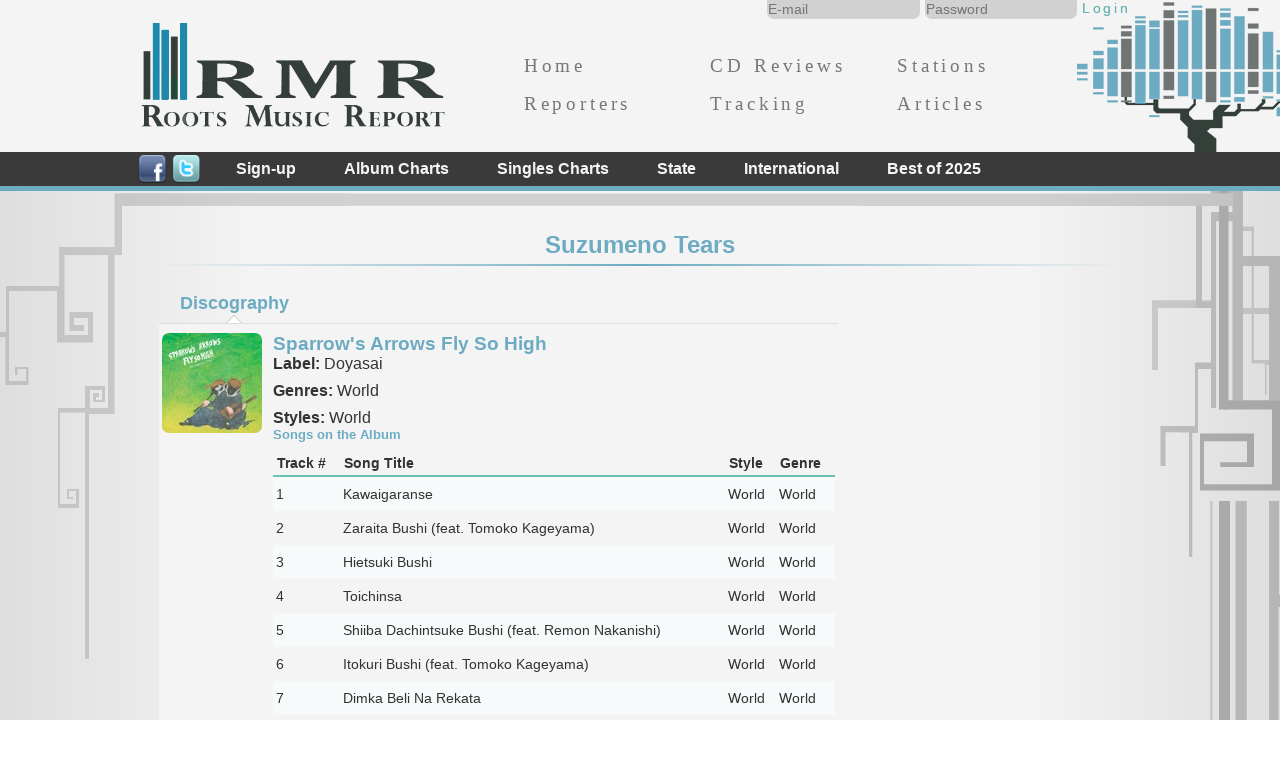

--- FILE ---
content_type: text/html; charset=UTF-8
request_url: https://www.rootsmusicreport.com/bands/view/145922/suzumeno-tears
body_size: 5945
content:
<!DOCTYPE html>
<html lang="en">
<head>
    <meta http-equiv="Content-Type" content="text/html; charset=utf-8" />    <title>
        Bands | Roots Music Report    </title>
    <meta name="google" value="notranslate"/>
    <meta http-equiv="Content-Language" content="en"/>
    <link rel="image_src" href="https://rootsmusicreport.com/img/rmr.icon.png"/> <!--formatted-->
    <link href="/favicon.ico" type="image/x-icon" rel="icon" /><link href="/favicon.ico" type="image/x-icon" rel="shortcut icon" />    <meta property="fb:app_id" content="351378348303485"/>
    <meta property="og:type" content="article"/>
            <meta property="og:title" content="Roots Music report"/>

    <meta property="og:url" content="https://www.rootsmusicreport.com/bands/view/145922/suzumeno-tears"/>
    <meta property="og:image" content="https://www.rootsmusicreport.com/img/rmr.icon.png"/>

    <meta property="og:site_name" content="Roots Music Report"/>
    <meta property="og:description"
          content="Roots Music Report: Honest, Accurate Air-play Charts &amp; Tracking"/>
    <link rel="stylesheet" type="text/css" href="/css/main.css" /><link rel="stylesheet" type="text/css" href="/css/chart-bar.css" /><link rel="stylesheet" type="text/css" href="/css/jquery-ui-1.8.20.custom.css" /><link rel="stylesheet" type="text/css" href="/css/tables.css" /><link rel="stylesheet" type="text/css" href="/css/tabs.css" /><link rel="stylesheet" type="text/css" href="/css/profiles.css" /><script type="text/javascript" src="/js/jquery-2.0.3.js"></script><script type="text/javascript" src="/js/jquery-ui-1.10.3/ui/jquery-ui.js"></script><script type="text/javascript" src="/js/jquery.easing.1.3.js"></script><script type="text/javascript" src="/js/menu.js"></script>    <meta name="google-site-verification" content="r3ZOXL2b39-PcrHvxQQbnKllcojiVHqjAg4CAuYObXw"/>
</head>
<body>

<div id="fb-root"></div>
<script>(function (d, s, id) {
        var js, fjs = d.getElementsByTagName(s)[0];
        if (d.getElementById(id)) return;
        js = d.createElement(s);
        js.id = id;
        js.src = "//connect.facebook.net/en_US/all.js#xfbml=1&appId=351378348303485";
        fjs.parentNode.insertBefore(js, fjs);
    }(document, 'script', 'facebook-jssdk'));</script>
<div id="header-wrap">
    <header id="header">
        <aside id="user">
    <h2 class="hidden" hidden>Login</h2>
    <form action="/users/login" class="login" id="UserLoginForm" method="post" accept-charset="utf-8" autocomplete="off">
        <div style="display:none;">
            <input type="hidden" name="_method" value="POST">
        </div>
        <div class="input email required">
            <label for="LoginUserEmail"></label>
            <input name="data[User][email]" placeholder="E-mail" type="email" id="LoginUserEmail" required="required"
                   autocomplete="username" data-lpignore="true">
        </div>
        <div class="input password required">
            <label for="LoginUserPassword"></label>
            <input name="data[User][password]" placeholder="Password" type="password" id="LoginUserPassword"
                   required="required" autocomplete="current-password" data-lpignore="true">
        </div>
        <input value="Login" type="submit">
    </form>
</aside>

        <a href="https://www.rootsmusicreport.com/"><img src="/img/roots_music_report_logo.png" alt="Roots Music Report Logo" id="header-logo" /></a>        <h1 class="hidden" hidden>Roots Music Report</h1>

        <nav id='header-nav'>
    <h2 class="hidden" hidden>Main Site Navigation</h2>
    <ul class="triple">
        <li><span>&nbsp;</span><a href="https://www.rootsmusicreport.com/">Home</a></li>
        <li>
            <span>&nbsp;</span><a href="/reviews">CD Reviews</a>        </li>
        <li>
            <span>&nbsp;</span><a href="/radio_stations">Stations</a>        </li>
        <li>
            <span>&nbsp;</span><a href="/staff_members">Reporters</a>        </li>
        <li>
            <span>&nbsp;</span><a href="/bands">Tracking</a>        </li>
        <li>
            <span>&nbsp;</span><a href="/articles">Articles</a>        </li>
    </ul>
</nav>
    </header>
    <nav id="chart-bar">
    <h2 class="hidden" hidden>Chart Navigation</h2>
    <div class="wrapper">
        <a href="http://www.facebook.com/pages/Roots-Music-Report/245118458893246"><img src="/img/facebook_64.png" alt="Like us on Facebook" class="social-icon" /></a>        <a href="https://twitter.com/@rootsmusreport"><img src="/img/twitter_64.png" alt="Follow us on Twitter" class="social-icon" /></a>        <ul id="chart-nav">
            <li class="chart-cat" id="nav-register">
                Sign-up
                <ul class="drop-list register-list" id="nav-register-down">
                    <li>
                        <div class="chart-nav-box">
                            <div class="full-list-container">
                                <ul class='double'>
                                    <li>
                                        <a href="/users/account">Sign-up for User Accounts<p style="color:#000;">Choose this option if 
									you are looking to change your band/artist information,
									want detailed tracking information on bands/artists, or get radio station contact information.</p></a>                                    </li>
                                    <li>
                                        <a href="/users/register/radio">Sign-up to Report Play-lists<p style="color:#000;">Choose this option if you are a DJ, Station Manager, or other Radio Personnel looking to report play-lists.</p></a>
                                    </li>
                                </ul>
                            </div>
                        </div>
                    </li>
                </ul>
            </li>
            <li class="chart-cat" id="nav-album">Album Charts
                <ul class="drop-list album-charts" id="nav-album-down">
                    <li>
                        <div class="chart-nav-box-genres">
                            <span class="drop-list-title">- Genres -</span>
                            <div class="genre-list-container">
                                <ul class="genre-list double">
                                                                                                                        <li><a href="/charts/view/album/genre/bluegrass/weekly">Bluegrass</a></li>
                                                                                                                                                                <li><a href="/charts/view/album/genre/blues/weekly">Blues</a></li>
                                                                                                                                                                <li><a href="/charts/view/album/genre/country/weekly">Country</a></li>
                                                                                                                                                                <li><a href="/charts/view/album/genre/folk/weekly">Folk</a></li>
                                                                                                                                                                <li><a href="/charts/view/album/genre/holiday/weekly">Holiday</a></li>
                                                                                                                                                                <li><a href="/charts/view/album/genre/jazz/weekly">Jazz</a></li>
                                                                                                                                                                <li><a href="/charts/view/album/genre/pop/weekly">Pop</a></li>
                                                                                                                                                                <li><a href="/charts/view/album/genre/r-b/weekly">R&amp;B</a></li>
                                                                                                                                                                <li><a href="/charts/view/album/genre/rock/weekly">Rock</a></li>
                                                                                                                                                                <li><a href="/charts/view/album/genre/world/weekly">World</a></li>
                                                                                                            </ul>
                            </div>
                        </div>
                        <div class="chart-nav-box-sub-genres">
                            <span class="drop-list-title">- Sub Genres -</span>
                            <div class="genre-list-container">
                                <ul class="genre-list quad">
                                                                                                                                                                                                                                                            <li><a href="/charts/view/album/sub_genre/acoustic-blues/weekly">Acoustic Blues</a></li>
                                                                                                                                                                                                                                                                                                    <li><a href="/charts/view/album/sub_genre/alternative-rock/weekly">Alt. Rock</a></li>
                                                                                                                                                                                                                                                                                                    <li><a href="/charts/view/album/sub_genre/americana-country/weekly">Americana Country</a></li>
                                                                                                                                                                                                                                                                                                    <li><a href="/charts/view/album/sub_genre/blues-rock/weekly">Blues Rock</a></li>
                                                                                                                                                                                                                                                                                                    <li><a href="/charts/view/album/sub_genre/classic-blues/weekly">Classic Blues</a></li>
                                                                                                                                                                                                                                                                                                    <li><a href="/charts/view/album/sub_genre/contemporary-bluegrass/weekly">Contemporary Bluegrass</a></li>
                                                                                                                                                                                                                                                                                                    <li><a href="/charts/view/album/sub_genre/contemporary-blues/weekly">Contemporary Blues</a></li>
                                                                                                                                                                                                                                                                                                    <li><a href="/charts/view/album/sub_genre/contemporary-folk/weekly">Contemporary Folk</a></li>
                                                                                                                                                                                                                                                                                                    <li><a href="/charts/view/album/sub_genre/roots-rock/weekly">Roots Rock</a></li>
                                                                                                                                                                                                                                                                                                    <li><a href="/charts/view/album/sub_genre/soul/weekly">Soul</a></li>
                                                                                                                                                                                                                                                                                                    <li><a href="/charts/view/album/sub_genre/soul-blues/weekly">Soul Blues</a></li>
                                                                                                                                                                                                                                                                                                    <li><a href="/charts/view/album/sub_genre/traditional-bluegrass/weekly">Traditional Bluegrass</a></li>
                                                                                                            </ul>
                                <span class="clearfloats">&nbsp;</span>
                            </div>
                        </div>
                    </li>
                </ul>
            </li>
            <li class="chart-cat" id="nav-song">Singles Charts
                <ul class="drop-list song-charts" id="nav-song-down">
                    <li>
                        <div class="chart-nav-box-genres">
                            <span class="drop-list-title">- Genres -</span>
                            <div class="genre-list-container">
                                <ul class="genre-list double">
                                                                                                                        <li><a href="/charts/view/song/genre/bluegrass/weekly">Bluegrass</a></li>
                                                                                                                                                                <li><a href="/charts/view/song/genre/blues/weekly">Blues</a></li>
                                                                                                                                                                <li><a href="/charts/view/song/genre/country/weekly">Country</a></li>
                                                                                                                                                                <li><a href="/charts/view/song/genre/folk/weekly">Folk</a></li>
                                                                                                                                                                <li><a href="/charts/view/song/genre/holiday/weekly">Holiday</a></li>
                                                                                                                                                                <li><a href="/charts/view/song/genre/jazz/weekly">Jazz</a></li>
                                                                                                                                                                <li><a href="/charts/view/song/genre/pop/weekly">Pop</a></li>
                                                                                                                                                                <li><a href="/charts/view/song/genre/r-b/weekly">R&amp;B</a></li>
                                                                                                                                                                <li><a href="/charts/view/song/genre/rock/weekly">Rock</a></li>
                                                                                                                                                                <li><a href="/charts/view/song/genre/world/weekly">World</a></li>
                                                                                                            </ul>
                            </div>
                        </div>
                        <div class="chart-nav-box-sub-genres">
                            <span class="drop-list-title">- Sub Genres -</span>
                            <div class="genre-list-container">
                                <ul class="genre-list quad">
                                                                                                                                                                                                                                                            <li><a href="/charts/view/song/sub_genre/acoustic-blues/weekly">Acoustic Blues</a></li>
                                                                                                                                                                                                                                                                                                    <li><a href="/charts/view/song/sub_genre/alternative-rock/weekly">Alt. Rock</a></li>
                                                                                                                                                                                                                                                                                                    <li><a href="/charts/view/song/sub_genre/americana-country/weekly">Americana Country</a></li>
                                                                                                                                                                                                                                                                                                    <li><a href="/charts/view/song/sub_genre/blues-rock/weekly">Blues Rock</a></li>
                                                                                                                                                                                                                                                                                                    <li><a href="/charts/view/song/sub_genre/classic-blues/weekly">Classic Blues</a></li>
                                                                                                                                                                                                                                                                                                    <li><a href="/charts/view/song/sub_genre/contemporary-bluegrass/weekly">Contemporary Bluegrass</a></li>
                                                                                                                                                                                                                                                                                                    <li><a href="/charts/view/song/sub_genre/contemporary-blues/weekly">Contemporary Blues</a></li>
                                                                                                                                                                                                                                                                                                    <li><a href="/charts/view/song/sub_genre/contemporary-folk/weekly">Contemporary Folk</a></li>
                                                                                                                                                                                                                                                                                                    <li><a href="/charts/view/song/sub_genre/roots-rock/weekly">Roots Rock</a></li>
                                                                                                                                                                                                                                                                                                    <li><a href="/charts/view/song/sub_genre/soul/weekly">Soul</a></li>
                                                                                                                                                                                                                                                                                                    <li><a href="/charts/view/song/sub_genre/soul-blues/weekly">Soul Blues</a></li>
                                                                                                                                                                                                                                                                                                    <li><a href="/charts/view/song/sub_genre/traditional-bluegrass/weekly">Traditional Bluegrass</a></li>
                                                                                                            </ul>
                                <span class="clearfloats">&nbsp;</span>
                            </div>
                        </div>
                    </li>
                </ul>
            </li>
            <li class="chart-cat" id="nav-states">State
                <ul class="drop-list state-charts" id="nav-state-down">
                    <li>
                        <div class="chart-nav-box">
                            <span class="drop-list-title">- States -</span>
                            <div class="genre-list-container" style="height:225px; margin-bottom: 10px;">
                                <ul class="genre-list six">
                                                                                                                        <li><a href="/charts/view/album/state/alabama/weekly">Alabama</a></li>
                                                                                                                                                                <li><a href="/charts/view/album/state/alaska/weekly">Alaska</a></li>
                                                                                                                                                                <li><a href="/charts/view/album/state/arizona/weekly">Arizona</a></li>
                                                                                                                                                                <li><a href="/charts/view/album/state/arkansas/weekly">Arkansas</a></li>
                                                                                                                                                                <li><a href="/charts/view/album/state/california/weekly">California</a></li>
                                                                                                                                                                <li><a href="/charts/view/album/state/colorado/weekly">Colorado</a></li>
                                                                                                                                                                <li><a href="/charts/view/album/state/connecticut/weekly">Connecticut</a></li>
                                                                                                                                                                <li><a href="/charts/view/album/state/delaware/weekly">Delaware</a></li>
                                                                                                                                                                <li><a href="/charts/view/album/state/florida/weekly">Florida</a></li>
                                                                                                                                                                <li><a href="/charts/view/album/state/georgia/weekly">Georgia</a></li>
                                                                                                                                                                <li><a href="/charts/view/album/state/hawaii/weekly">Hawaii</a></li>
                                                                                                                                                                <li><a href="/charts/view/album/state/idaho/weekly">Idaho</a></li>
                                                                                                                                                                <li><a href="/charts/view/album/state/illinois/weekly">Illinois</a></li>
                                                                                                                                                                <li><a href="/charts/view/album/state/indiana/weekly">Indiana</a></li>
                                                                                                                                                                <li><a href="/charts/view/album/state/iowa/weekly">Iowa</a></li>
                                                                                                                                                                <li><a href="/charts/view/album/state/kansas/weekly">Kansas</a></li>
                                                                                                                                                                <li><a href="/charts/view/album/state/kentucky/weekly">Kentucky</a></li>
                                                                                                                                                                <li><a href="/charts/view/album/state/louisiana/weekly">Louisiana</a></li>
                                                                                                                                                                <li><a href="/charts/view/album/state/maine/weekly">Maine</a></li>
                                                                                                                                                                <li><a href="/charts/view/album/state/maryland/weekly">Maryland</a></li>
                                                                                                                                                                <li><a href="/charts/view/album/state/massachusetts/weekly">Massachusetts</a></li>
                                                                                                                                                                <li><a href="/charts/view/album/state/michigan/weekly">Michigan</a></li>
                                                                                                                                                                <li><a href="/charts/view/album/state/minnesota/weekly">Minnesota</a></li>
                                                                                                                                                                <li><a href="/charts/view/album/state/mississippi/weekly">Mississippi</a></li>
                                                                                                                                                                <li><a href="/charts/view/album/state/missouri/weekly">Missouri</a></li>
                                                                                                                                                                <li><a href="/charts/view/album/state/montana/weekly">Montana</a></li>
                                                                                                                                                                <li><a href="/charts/view/album/state/nebraska/weekly">Nebraska</a></li>
                                                                                                                                                                <li><a href="/charts/view/album/state/nevada/weekly">Nevada</a></li>
                                                                                                                                                                <li><a href="/charts/view/album/state/new-hampshire/weekly">New Hampshire</a></li>
                                                                                                                                                                <li><a href="/charts/view/album/state/new-jersey/weekly">New Jersey</a></li>
                                                                                                                                                                <li><a href="/charts/view/album/state/new-mexico/weekly">New Mexico</a></li>
                                                                                                                                                                <li><a href="/charts/view/album/state/new-york/weekly">New York</a></li>
                                                                                                                                                                <li><a href="/charts/view/album/state/north-carolina/weekly">North Carolina</a></li>
                                                                                                                                                                <li><a href="/charts/view/album/state/north-dakota/weekly">North Dakota</a></li>
                                                                                                                                                                <li><a href="/charts/view/album/state/ohio/weekly">Ohio</a></li>
                                                                                                                                                                <li><a href="/charts/view/album/state/oklahoma/weekly">Oklahoma</a></li>
                                                                                                                                                                <li><a href="/charts/view/album/state/oregon/weekly">Oregon</a></li>
                                                                                                                                                                <li><a href="/charts/view/album/state/pennsylvania/weekly">Pennsylvania</a></li>
                                                                                                                                                                <li><a href="/charts/view/album/state/rhode-island/weekly">Rhode Island</a></li>
                                                                                                                                                                <li><a href="/charts/view/album/state/south-carolina/weekly">South Carolina</a></li>
                                                                                                                                                                <li><a href="/charts/view/album/state/south-dakota/weekly">South Dakota</a></li>
                                                                                                                                                                <li><a href="/charts/view/album/state/tennessee/weekly">Tennessee</a></li>
                                                                                                                                                                <li><a href="/charts/view/album/state/texas/weekly">Texas</a></li>
                                                                                                                                                                <li><a href="/charts/view/album/state/utah/weekly">Utah</a></li>
                                                                                                                                                                <li><a href="/charts/view/album/state/vermont/weekly">Vermont</a></li>
                                                                                                                                                                <li><a href="/charts/view/album/state/virginia/weekly">Virginia</a></li>
                                                                                                                                                                <li><a href="/charts/view/album/state/washington/weekly">Washington</a></li>
                                                                                                                                                                <li><a href="/charts/view/album/state/west-virginia/weekly">West Virginia</a></li>
                                                                                                                                                                <li><a href="/charts/view/album/state/wisconsin/weekly">Wisconsin</a></li>
                                                                                                                                                                <li><a href="/charts/view/album/state/wyoming/weekly">Wyoming</a></li>
                                                                                                            </ul>
                            </div>
                        </div>
                    </li>
                </ul>
            </li>
            <li class="chart-cat" id="nav-countries">International
                <ul class="drop-list country-charts" id="nav-country-down">
                    <li>
                        <div class="chart-nav-box">
                            <span class="drop-list-title">- Countries -</span>
                            <div class="genre-list-container" style="height:225px; margin-bottom: 10px;">
                                <ul class="genre-list six">
                                                                                                                        <li><a href="/charts/view/album/country/australia/weekly">Australia</a></li>
                                                                                                                                                                <li><a href="/charts/view/album/country/canada/weekly">Canada</a></li>
                                                                                                                                                                <li><a href="/charts/view/album/country/france/weekly">France</a></li>
                                                                                                                                                                <li><a href="/charts/view/album/country/germany/weekly">Germany</a></li>
                                                                                                                                                                <li><a href="/charts/view/album/country/ireland/weekly">Ireland</a></li>
                                                                                                                                                                <li><a href="/charts/view/album/country/japan/weekly">Japan</a></li>
                                                                                                                                                                <li><a href="/charts/view/album/country/mexico/weekly">Mexico</a></li>
                                                                                                                                                                <li><a href="/charts/view/album/country/united-kingdom/weekly">United Kingdom</a></li>
                                                                                                                                                                <li><a href="/charts/view/album/country/united-states/weekly">United States</a></li>
                                                                                                            </ul>
                            </div>
                        </div>
                    </li>
                </ul>
            </li>
            <li class="chart-cat" id="nav-year">Best of 2025                <ul class="drop-list year-charts" id="nav-year-down">
                    <li>
                        <div class="chart-nav-box-genres">
                            <span class="drop-list-title">- Genres -</span>
                            <div class="genre-list-container">
                                <ul class="genre-list double">
                                                                                                                        <li><a href="/charts/view/album/genre/bluegrass/yearly/2025">Bluegrass</a></li>
                                                                                                                                                                <li><a href="/charts/view/album/genre/blues/yearly/2025">Blues</a></li>
                                                                                                                                                                <li><a href="/charts/view/album/genre/country/yearly/2025">Country</a></li>
                                                                                                                                                                <li><a href="/charts/view/album/genre/folk/yearly/2025">Folk</a></li>
                                                                                                                                                                <li><a href="/charts/view/album/genre/holiday/yearly/2025">Holiday</a></li>
                                                                                                                                                                <li><a href="/charts/view/album/genre/jazz/yearly/2025">Jazz</a></li>
                                                                                                                                                                <li><a href="/charts/view/album/genre/pop/yearly/2025">Pop</a></li>
                                                                                                                                                                <li><a href="/charts/view/album/genre/r-b/yearly/2025">R&amp;B</a></li>
                                                                                                                                                                <li><a href="/charts/view/album/genre/rock/yearly/2025">Rock</a></li>
                                                                                                                                                                <li><a href="/charts/view/album/genre/world/yearly/2025">World</a></li>
                                                                                                            </ul>
                            </div>
                        </div>
                        <div class="chart-nav-box-sub-genres">
                            <span class="drop-list-title">- Sub Genres -</span>
                            <div class="genre-list-container">
                                <ul class="genre-list quad">
                                                                                                                                                                                                                                                            <li><a href="/charts/view/album/sub_genre/acoustic-blues/yearly/2025">Acoustic Blues</a></li>
                                                                                                                                                                                                                                                                                                    <li><a href="/charts/view/album/sub_genre/alternative-rock/yearly/2025">Alt. Rock</a></li>
                                                                                                                                                                                                                                                                                                    <li><a href="/charts/view/album/sub_genre/americana-country/yearly/2025">Americana Country</a></li>
                                                                                                                                                                                                                                                                                                    <li><a href="/charts/view/album/sub_genre/blues-rock/yearly/2025">Blues Rock</a></li>
                                                                                                                                                                                                                                                                                                    <li><a href="/charts/view/album/sub_genre/classic-blues/yearly/2025">Classic Blues</a></li>
                                                                                                                                                                                                                                                                                                    <li><a href="/charts/view/album/sub_genre/contemporary-bluegrass/yearly/2025">Contemporary Bluegrass</a></li>
                                                                                                                                                                                                                                                                                                    <li><a href="/charts/view/album/sub_genre/contemporary-blues/yearly/2025">Contemporary Blues</a></li>
                                                                                                                                                                                                                                                                                                    <li><a href="/charts/view/album/sub_genre/contemporary-folk/yearly/2025">Contemporary Folk</a></li>
                                                                                                                                                                                                                                                                                                    <li><a href="/charts/view/album/sub_genre/roots-rock/yearly/2025">Roots Rock</a></li>
                                                                                                                                                                                                                                                                                                    <li><a href="/charts/view/album/sub_genre/soul/yearly/2025">Soul</a></li>
                                                                                                                                                                                                                                                                                                    <li><a href="/charts/view/album/sub_genre/soul-blues/yearly/2025">Soul Blues</a></li>
                                                                                                                                                                                                                                                                                                    <li><a href="/charts/view/album/sub_genre/traditional-bluegrass/yearly/2025">Traditional Bluegrass</a></li>
                                                                                                            </ul>
                                <span class="clearfloats">&nbsp;</span>
                            </div>
                        </div>
                    </li>
                </ul>
            </li>
        </ul>
        <span class="clearfloats">&nbsp;</span>
    </div>
</nav>


</div>

<div id="bg-wrap">
    <div id="container">
        <div id="content-area">

                                    <script>
    $(function () {
        $("#tabs").tabs();
    });
</script>
<article id="profile">
    <h2 id="page_title">
        Suzumeno Tears<br/>
        <span class='smaller'>
                    </span>
    </h2>
    <div class="hline"></div>
        <div class='center'>
            </div>
    <div id='image_links'>
        <section id="images">
            <h2 class="hidden" hidden>Band Images</h2>
                                                                </section>
            </div>

    <section id="band_details">
        <h2 class="hidden" hidden>Band Details</h2>
        <div id='tabs'>
            <ul>
                                                    <li><a href="#discography">Discography</a></li>                                            </ul>
                                        <article id="discography">
                    <h3 class='hidden' hidden>Discography</h3>
                                        <table>
                                                                                    <tr id="album">
                                    <td style="width: 100px;">
                                        <img style="width: 100px; height: 100px;" src="https://is1-ssl.mzstatic.com/image/thumb/Music122/v4/0c/8e/bf/0c8ebf6d-6196-2f1c-75dc-cf87e3a0555a/5063413939393_cover.jpg/100x100bb.jpg"/><br />                                    </td>
                                    <td>
                                        <section style="margin-left:5px;">
                                            <h4>
                                                Sparrow's Arrows Fly So High                                            </h4>

                                            <div>
                                                <p><b>Label:</b> Doyasai</p>
                                                                                                                                                        <p>
                                                        <b>Genres:</b>
                                                        World                                                    </p>
                                                    <p>
                                                        <b>Styles:</b>
                                                        World                                                    </p>
                                                                                            </div>
                                                                                                                                        <section>
                                                    <h5>Songs on the Album</h5>
                                                    <p>
                                                                                                            </p>
                                                    <table>
                                                        <tr>
                                                            <th>Track #</th>
                                                            <th>Song Title</th>
                                                            <th>Style</th>
                                                            <th>Genre</th>
                                                        </tr>
                                                                                                                                                                                                                                                                                                        <tr>
                                                                    <td>1</td>
                                                                    <td>
                                                                        Kawaigaranse                                                                    </td>
                                                                    <td>
                                                                        World                                                                    </td>
                                                                    <td>
                                                                        World                                                                    </td>
                                                                </tr>
                                                                                                                                                                                                                                                <tr>
                                                                    <td>2</td>
                                                                    <td>
                                                                        Zaraita Bushi (feat. Tomoko Kageyama)                                                                    </td>
                                                                    <td>
                                                                        World                                                                    </td>
                                                                    <td>
                                                                        World                                                                    </td>
                                                                </tr>
                                                                                                                                                                                                                                                <tr>
                                                                    <td>3</td>
                                                                    <td>
                                                                        Hietsuki Bushi                                                                    </td>
                                                                    <td>
                                                                        World                                                                    </td>
                                                                    <td>
                                                                        World                                                                    </td>
                                                                </tr>
                                                                                                                                                                                                                                                <tr>
                                                                    <td>4</td>
                                                                    <td>
                                                                        Toichinsa                                                                    </td>
                                                                    <td>
                                                                        World                                                                    </td>
                                                                    <td>
                                                                        World                                                                    </td>
                                                                </tr>
                                                                                                                                                                                                                                                <tr>
                                                                    <td>5</td>
                                                                    <td>
                                                                        Shiiba Dachintsuke Bushi (feat. Remon Nakanishi)                                                                    </td>
                                                                    <td>
                                                                        World                                                                    </td>
                                                                    <td>
                                                                        World                                                                    </td>
                                                                </tr>
                                                                                                                                                                                                                                                <tr>
                                                                    <td>6</td>
                                                                    <td>
                                                                        Itokuri Bushi (feat. Tomoko Kageyama)                                                                    </td>
                                                                    <td>
                                                                        World                                                                    </td>
                                                                    <td>
                                                                        World                                                                    </td>
                                                                </tr>
                                                                                                                                                                                                                                                <tr>
                                                                    <td>7</td>
                                                                    <td>
                                                                        Dimka Beli Na Rekata                                                                    </td>
                                                                    <td>
                                                                        World                                                                    </td>
                                                                    <td>
                                                                        World                                                                    </td>
                                                                </tr>
                                                                                                                                                                                                                                                <tr>
                                                                    <td>8</td>
                                                                    <td>
                                                                        Akita Daikokumai (feat. Remon Nakanishi)                                                                    </td>
                                                                    <td>
                                                                        World                                                                    </td>
                                                                    <td>
                                                                        World                                                                    </td>
                                                                </tr>
                                                                                                                                                                                                                                                <tr>
                                                                    <td>9</td>
                                                                    <td>
                                                                        Polyphony Goshu Ondo (feat. Remon Nakanishi)                                                                    </td>
                                                                    <td>
                                                                        World                                                                    </td>
                                                                    <td>
                                                                        World                                                                    </td>
                                                                </tr>
                                                                                                                                                                                                                                                <tr>
                                                                    <td>10</td>
                                                                    <td>
                                                                        Mandra Mea                                                                    </td>
                                                                    <td>
                                                                        World                                                                    </td>
                                                                    <td>
                                                                        World                                                                    </td>
                                                                </tr>
                                                                                                                                                                        </table>

                                                </section>
                                                                                    </section>
                                    </td>
                                </tr>
                                                                        </table>
                </article>
            
            
                    </div>
    </section>
</article>
</div>
</section>
</article>
                        <div class="clearfloats">&nbsp;</div>
        </div>
        <div id="footer-spacer">&nbsp;</div>
    </div>
</div>
<footer id="footer">
    <h2 class="hidden">Site Footer</h2>
    <div class="wrapper">
        <section id='address'>
            <h3 class="hidden" hidden="hidden">Address</h3>
            <p class="vcard">
                <a class="fn org url" href="https://www.rootsmusicreport.com/"
                   title="Contact Information for Roots Music Report">
                    <span class="organization-name">Roots Music Report</span></a><br/>
                <span class="adr">
						<span class="street-address">375 South Main</span><br/>
						<span class="extended-address">#127</span><br/>
						<span class="locality">Moab</span>, <span class="region">Utah</span> <span class="postal-code">84532</span>
						<br/><span class="country">United States</span><br>
						<span class="tel"><span class="value">(970) 424-1487</span></span><br>
					</span>
            </p>
        </section>
        <div class='spacer'>
            <div class='inner-space'></div>
        </div>

        <nav id='footer-nav'>
    <h2 class="hidden" hidden>Main Site Navigation</h2>
    <ul class="quad">
        <li><span>&nbsp;</span><a href="https://www.rootsmusicreport.com/">Home</a></li>
        <li>
            <span>&nbsp;</span><a href="/reviews">CD Reviews</a>        </li>
        <li>
            <span>&nbsp;</span><a href="/radio_stations">Stations</a>        </li>
        <li>
            <span>&nbsp;</span><a href="/staff_members">Reporters</a>        </li>
        <li>
            <span>&nbsp;</span><a href="/bands">Tracking</a>        </li>
        <li>
            <span>&nbsp;</span><a href="/articles">Articles</a>        </li>
        <li>
            <span>&nbsp;</span><a href="/contact">Contact Us</a>        </li>
        <li>
            <span>&nbsp;</span><a href="/pages/about-us">About Us</a>        </li>
        <li><span>&nbsp;</span><a href="/pages/sitemap">Site Map</a></li>
        <li><span>&nbsp;</span><a href="https://www.rootsmusicreport.com/">Advertising</a></li>
    </ul>
</nav>
        <div class='spacer'>
            <div class='inner-space'></div>
        </div>
        <!-- Begin MailChimp Signup Form -->
        <div id="mc_embed_signup">
            <form
                    action="https://rootsmusicreport.us3.list-manage1.com/subscribe/post?u=13f522fe200b8a970171ccd3e&amp;id=b0bf68a693"
                    method="post" id="mc-embedded-subscribe-form" name="mc-embedded-subscribe-form" class="validate"
                    target="_blank" novalidate>
                <h4>Newsletter Sign-up</h4>
                <input type="email" value="" name="EMAIL" class="required email" id="mce-EMAIL"
                       placeholder="Email Address">
                <input type="text" value="" name="FNAME" class="" id="mce-FNAME" placeholder="First Name">

                <input type="text" value="" name="LNAME" class="" id="mce-LNAME" placeholder="Last Name">
                <div id="mce-responses" class="clear">
                    <div class="response" id="mce-error-response" style="display:none"></div>
                    <div class="response" id="mce-success-response" style="display:none"></div>
                </div>
                <!-- real people should not fill this in and expect good things - do not remove this or risk form bot signups-->
                <div style="position: absolute; left: -5000px;">
                    <input type="text" name="b_13f522fe200b8a970171ccd3e_b0bf68a693" value="">
                </div>
                <input type="submit" value="Subscribe" name="subscribe" id="mc-embedded-subscribe" class="button">
            </form>
        </div>

        <!--End mc_embed_signup-->
        <div id="footer-info">
            © 2026 Roots Music Report All Rights Reserved<br/>
            Site Design by: Crooked Comma Designs
        </div>
        <div class="clearfloats">&nbsp;</div>
    </div>
    <script>
    (function (i, s, o, g, r, a, m) {
        i['GoogleAnalyticsObject'] = r;
        i[r] = i[r] || function () {
            (i[r].q = i[r].q || []).push(arguments)
        }, i[r].l = 1 * new Date();
        a = s.createElement(o),
            m = s.getElementsByTagName(o)[0];
        a.async = 1;
        a.src = g;
        m.parentNode.insertBefore(a, m)
    })(window, document, 'script', '//www.google-analytics.com/analytics.js', 'ga');

    ga('create', 'UA-60079535-1', 'auto');
    ga('send', 'pageview');

</script></footer>
<div class="clearfloats">&nbsp;</div>
</body>
</html> 


--- FILE ---
content_type: text/css
request_url: https://www.rootsmusicreport.com/css/chart-bar.css
body_size: 484
content:
/* Chart Bar Elements */
#chart-bar {
  width: 1044px;
  margin: 0 auto;
  height: 34px;
  clear: both;
  background-color: #3a3a3a;
  border-bottom: 3px solid #6dabc2;
}

.social-icon {
  height: 30px;
  width: 30px;
  float: left;
  padding: 2px;
}

.drop-list {
  position: relative;
  top: 10px;
  left: 10px;
}
.drop-list a {
  text-decoration: none;
  font-weight: normal;
}

.drop-list-title {
  color: rgb(216.9130434783, 239.0869565217, 222.9130434783);
  text-shadow: 1px 1px 3px #6dc284;
  line-height: 32px;
  vertical-align: bottom;
  font-weight: bold;
}

#chart-nav {
  list-style: none;
  height: 34px;
  float: left;
  margin: 0 0 0 9px;
}
#chart-nav .chart-cat {
  display: inline-table;
  float: left;
  position: relative;
  z-index: 900;
  padding: 8px 24px;
  text-decoration: none;
  font-weight: bold;
  color: #f4f4f4;
  font-family: "lucida grande", "verdana", "helvetica", "arial", "sans-serif";
  font-size: 100%;
}
#chart-nav .chart-cat:hover {
  display: block;
  background: #6dabc2;
}
#chart-nav .chart-cat a {
  display: block;
}
#chart-nav .chart-cat ul.drop-list {
  position: absolute;
  width: 1026px;
  top: 34px;
  left: 0;
  background: #6dabc2;
  padding: 9px;
  border-radius: 0 0 7px 7px;
  border: none;
  font-weight: normal;
}
#chart-nav .chart-cat ul.register-list {
  margin: 0 0 0 -139px;
}
#chart-nav .chart-cat ul.song-charts {
  margin: 0 0 0 -427px;
}
#chart-nav .chart-cat ul.album-charts {
  margin: 0 0 0 -257px;
}
#chart-nav .chart-cat ul.state-charts {
  margin: 0 0 0 -604px;
}
#chart-nav .chart-cat ul.country-charts {
  margin: 0 0 0 -700px;
}
#chart-nav .chart-cat ul.year-charts {
  margin: 0 0 0 -868px;
}
#chart-nav li.chart-cat > ul.drop-list {
  top: 34px;
  left: auto;
}

.genre-list {
  list-style: none;
  display: block;
  font-size: 75%;
  line-height: 160%;
}

.genre-list-container, .full-list-container {
  background: #f4f4f4;
  padding: 9px;
  display: block;
  height: 195px;
  border-radius: 7px;
  color: #000000;
}

.chart-nav-box-genres {
  width: 239px;
  float: left;
}

.chart-nav-box-sub-genres {
  width: 778px;
  float: left;
  margin-left: 9px;
}

.chart-nav-box {
  width: 100%;
  float: left;
}

#nav-register-down, #nav-album-down, #nav-song-down, #nav-state-down, #nav-country-down, #nav-year-down {
  display: none;
}

/*# sourceMappingURL=chart-bar.css.map */


--- FILE ---
content_type: text/css
request_url: https://www.rootsmusicreport.com/css/tabs.css
body_size: -94
content:
#tabs {
  background: transparent;
  border: none;
  float: left;
  width: 100%;
}

#tabs .ui-widget-content {
  padding: 0;
  margin: 0;
}

#tabs .ui-widget-header {
  background: transparent;
  border: none;
  border-bottom: 1px solid #dedede;
  border-radius: 0;
  font-size: 100%;
}

#tabs .ui-state-default {
  background: transparent;
  border: none;
}

#tabs .ui-state-default a {
  color: #787878;
}

#tabs .ui-state-active {
  background: transparent url(images/uiTabsArrow.png) no-repeat bottom center;
  border: none;
}

#tabs .ui-state-active a {
  color: #6dabc2;
}

/*# sourceMappingURL=tabs.css.map */
